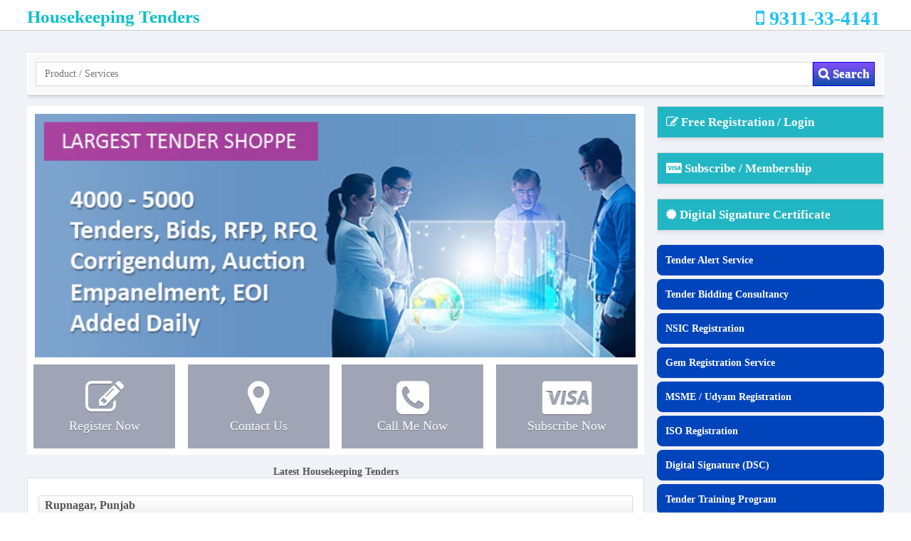

--- FILE ---
content_type: text/html
request_url: https://www.housekeepingtender.co.in/
body_size: 40117
content:

<!DOCTYPE html>
<html lang="en">
<head>
<meta charset="UTF-8">
<meta name="viewport" content="width=device-width, initial-scale=1, shrink-to-fit=no">
<title>housekeeping tenders,housekeeping tender,latest housekeeping tenders</title>
<meta name="description" content="Government Tenders, Tender Leads, Tender Notifications,Industry Tenders,Public Tenders,Indian government tenders">
<meta name="keywords" content="govt housekeeping tender,latest housekeeping tender,housekeeping e-tender">
<meta name="rating" content="General">
<link rel="shortcut icon" href="images/favicon.png" type="image/x-icon">
<link href="css/style.css" rel="stylesheet" type="text/css">
<link href="font-awesome/css/font-awesome.css" rel="stylesheet" type="text/css">
<link href="css/popup.css" rel="stylesheet" type="text/css">
<link href="css/screen.css" rel="stylesheet" type="text/css">
<link rel="stylesheet" type="text/css" href="css/jquery.bxslider.css">

<script type="application/ld+json"> {"@context":"https://schema.org", "@graph":[{"@type":"WebSite", "@id":"https://www.housekeepingtender.co.in/#website", "url":"https://www.housekeepingtender.co.in", "name":"housekeeping s", "description":"Housekeeping S Tenders Infomation, Latest Housekeeping S Government tender information from railway, highways, road, construction, infrastructure, agriculture, power, security, manpower, food, sanitation and others", "inLanguage":"en-in" },{ "@type":"WebPage", "@id":"https://www.housekeepingtender.co.in#webpage", "url":"https://www.housekeepingtender.co.in", "name":"Latest Housekeeping S Tenders 2026", "isPartOf":{ "@id":"https://www.housekeepingtender.co.in/#website" }, "datePublished":"2026-01-15", "dateModified":"2026-01-15", "description":"Browse Latest Housekeeping S Government Tender, e-procurement, recent Housekeeping S e-tender document and notices etc", "inLanguage":"en-in", "potentialAction":[{"@type":"ReadAction", "target":[ "https://www.housekeepingtender.co.in" ]}]}]}</script>
<script type="application/ld+json"> {"@context": "https://schema.org/", "@type":"WebPage","name":"Latest Housekeeping S Tenders 2026","url":"https://www.housekeepingtender.co.in","dateModified":"2026-01-15"}</script>
<script async src="https://www.googletagmanager.com/gtag/js?id=G-QS2GXD8NDN"></script>
<script>
window.dataLayer = window.dataLayer || [];
function gtag(){dataLayer.push(arguments);}
gtag('js', new Date());
gtag('config', 'G-QS2GXD8NDN');
</script>
</head>
<body>
<div class="wrapper">
 <div class="header">
    <div class="container"> 
      <div class="header-part">
        <div class="logo-part"> <a href="https://www.housekeepingtender.co.in" title="housekeeping seprocurement tenders 2026"> <span class="logostyle" id="portlogo"> housekeeping tenders </span> </a> </div>
        <div class="right-part"> 
                <div id="defaultmenu" class="navbar-collapse collapse" >
                    <span class="topcall"><i title="" class="fa fa-mobile"></i> 9311-33-4141</span>
                    <div style="clear:both;"></div>
                </div>
        </div>        
      </div>
    </div>
</div>
  <div class="whitewrapper clearfix">
    <div class="container">
      <div class="main-part">
        <div class="secondcol clearfix right-mar">
          <div class="contant-right-main right-mar1">
            <div class="search-area search_home">              
              <form class="form-inline" method="get" name="fsrch" id ="fsrch" action="https://www.housekeepingtender.co.in/advresult/" onsubmit="return chksrchbox()" >
                <div class="form-group inpt">
                	<input type="text" id="st" name="st" value="" class="form-control">
                </div>                
                <button type="submit" class="btn btn-warning main_search"><strong><i class="fa fa-search"></i> Search</strong></button>               
              </form>             
            </div>
          </div>
        </div>
        <span id="couponcode"></span>
      </div>      
      <!--panel left start-->
      <div class="main-bg"> 
     		<div  class="contant-max-ind max_inline">
  <div class="banner-right">
  <span id="bannerimages" style="cursor:pointer"></span>
  </div>
  <div class="banner-left">
    <ul>
      <li onclick="return rurl('registration.html','y')"><i class="fa fa-pencil-square-o fa-3x"></i> <br> Register Now</li>
<li id="bncus"><i class="fa fa-map-marker fa-3x"></i> <br>Contact Us</li>
      <li id="bnclme"><i class="fa fa-phone-square fa-3x"></i> <br>Call Me Now</li>
      <li id="msubone"><i class="fa fa-cc-visa fa-3x"></i> <br>Subscribe Now</li>
    </ul>
  </div>
</div>
           <div style="text-align:center"><strong>Latest housekeeping Tenders</strong></div>
			<div class="contant-max-ind shorting-result">
         
<div class="results_onresultpage">
<script type="application/ld+json">{"@context":"https://schema.org","@type":"Event","url":"https://www.housekeepingtender.co.in/details/260113411090/","image":"https://www.housekeepingtender.co.in/details/260113411090/","name":"Department Of Medical Education And Research","description":"purchase of house keeping and infection control items","identifier":"2026_DMER_157655_1","startDate":"13 Jan 2026","location":{"@type":"Place","address":{"@type":"PostalAddress","addressCountry":"India","addressLocality":"rupnagar","addressRegion":"punjab","postalCode":"","email":null},"name":"Department Of Medical Education And Research"},"offers":{"@type":"Offer","priceCurrency":"INR","price":"0","validFrom":"13 Jan 2026","availability":"https://schema.org/LimitedAvailability","url":"https://www.housekeepingtender.co.in/details/260113411090/","name":"Department Of Medical Education And Research","validThrough":"02 feb 2026"},"organizer":{"@type":"Organization","name":"Department Of Medical Education And Research","url":"https://www.housekeepingtender.co.in/details/260113411090/"},"performer":{"@type":"Organization","name":"Department Of Medical Education And Research"},"endDate":"02 feb 2026","eventStatus":"https://schema.org/EventScheduled","eventAttendanceMode":"MixedEventAttendanceMode"}</script>
            <div class="onresultpage-heading"> rupnagar,&nbsp;punjab</div>
			<div class="onresultpage-detail search-sec">
           <div class="img-prj"> &nbsp; </div>
            <div class="results-matter-af-log">
              <ul>
                <li class="results-link-af-log"> <a href="https://www.housekeepingtender.co.in/details/260113411090/">purchase of house-keeping and infection control items</a> </li>
                 <li>Authority : Department Of Medical Education And Research</li>
                <li class=""><span>Deadline : 02 Feb 2026</span></li>
                <li>Value : Refer Document </li>
              </ul>
				
				
                    <div class="attsymb"> <a class="button-tend2" href="javascript:;" onclick="return logreg('l','260113411090')" title="Click Here To Download Tender Document"> Download </a> </div>
                 
                </div>
             <div class="clr"></div>
            <div class="clr"></div>
          </div>
	</div>
<div class="results_onresultpage">
<script type="application/ld+json">{"@context":"https://schema.org","@type":"Event","url":"https://www.housekeepingtender.co.in/details/2601134131970/","image":"https://www.housekeepingtender.co.in/details/2601134131970/","name":"Hindustan Shipyard Limited","description":"hiring of manpower cum service contract on house keeping and conservancy maintenance at hsl yard and removal of garbages from hsl yard residential colony and town bungalows","identifier":"2026_HSL_98744_1","startDate":"13 Jan 2026","location":{"@type":"Place","address":{"@type":"PostalAddress","addressCountry":"India","addressLocality":"pedagantyada","addressRegion":"andhra pradesh","postalCode":"","email":null},"name":"Hindustan Shipyard Limited"},"offers":{"@type":"Offer","priceCurrency":"INR","price":"0","validFrom":"13 Jan 2026","availability":"https://schema.org/LimitedAvailability","url":"https://www.housekeepingtender.co.in/details/2601134131970/","name":"Hindustan Shipyard Limited","validThrough":"16 jan 2026"},"organizer":{"@type":"Organization","name":"Hindustan Shipyard Limited","url":"https://www.housekeepingtender.co.in/details/2601134131970/"},"performer":{"@type":"Organization","name":"Hindustan Shipyard Limited"},"endDate":"16 jan 2026","eventStatus":"https://schema.org/EventScheduled","eventAttendanceMode":"MixedEventAttendanceMode"}</script>
            <div class="onresultpage-heading"> pedagantyada,&nbsp;andhra pradesh</div>
			<div class="onresultpage-detail search-sec">
           <div class="img-prj"> &nbsp; </div>
            <div class="results-matter-af-log">
              <ul>
                <li class="results-link-af-log"> <a href="https://www.housekeepingtender.co.in/details/2601134131970/">hiring of manpower cum service contract on house keeping and conservancy maintenance at hsl yard and removal of garbages from hsl yard, residential colony and town bungalows</a> </li>
                 <li>Authority : Hindustan Shipyard Limited</li>
                <li class=""><span>Deadline : 16 Jan 2026</span></li>
                <li>Value : Refer Document </li>
              </ul>
				
				
                    <div class="attsymb"> <a class="button-tend2" href="javascript:;" onclick="return logreg('l','2601134131970')" title="Click Here To Download Tender Document"> Download </a> </div>
                 
                </div>
             <div class="clr"></div>
            <div class="clr"></div>
          </div>
	</div>
<div class="results_onresultpage">
<script type="application/ld+json">{"@context":"https://schema.org","@type":"Event","url":"https://www.housekeepingtender.co.in/details/2601134194640/","image":"https://www.housekeepingtender.co.in/details/2601134194640/","name":"UTTAR PRADESH JAL NIGAM","description":"daily up keeping work of field hostel of 3x 10 2 mw capacity matatila power house lalitpur as per scope of work","identifier":"2026_UPJVN_1105667_1","startDate":"13 Jan 2026","location":{"@type":"Place","address":{"@type":"PostalAddress","addressCountry":"India","addressLocality":"lalitpur","addressRegion":"uttar pradesh","postalCode":"","email":null},"name":"UTTAR PRADESH JAL NIGAM"},"offers":{"@type":"Offer","priceCurrency":"INR","price":"0","validFrom":"13 Jan 2026","availability":"https://schema.org/LimitedAvailability","url":"https://www.housekeepingtender.co.in/details/2601134194640/","name":"UTTAR PRADESH JAL NIGAM","validThrough":"12 feb 2026"},"organizer":{"@type":"Organization","name":"UTTAR PRADESH JAL NIGAM","url":"https://www.housekeepingtender.co.in/details/2601134194640/"},"performer":{"@type":"Organization","name":"UTTAR PRADESH JAL NIGAM"},"endDate":"12 feb 2026","eventStatus":"https://schema.org/EventScheduled","eventAttendanceMode":"MixedEventAttendanceMode"}</script>
            <div class="onresultpage-heading"> lalitpur,&nbsp;uttar pradesh</div>
			<div class="onresultpage-detail search-sec">
           <div class="img-prj"> &nbsp; </div>
            <div class="results-matter-af-log">
              <ul>
                <li class="results-link-af-log"> <a href="https://www.housekeepingtender.co.in/details/2601134194640/">daily up keeping work of field hostel of 3x 10.2 mw capacity matatila power house lalitpur as per scope of work</a> </li>
                 <li>Authority : Uttar Pradesh Jal Nigam</li>
                <li class=""><span>Deadline : 12 Feb 2026</span></li>
                <li>Value : Refer Document </li>
              </ul>
				
				
                    <div class="attsymb"> <a class="button-tend2" href="javascript:;" onclick="return logreg('l','2601134194640')" title="Click Here To Download Tender Document"> Download </a> </div>
                 
                </div>
             <div class="clr"></div>
            <div class="clr"></div>
          </div>
	</div>
<div class="results_onresultpage">
<script type="application/ld+json">{"@context":"https://schema.org","@type":"Event","url":"https://www.housekeepingtender.co.in/details/2601124112710/","image":"https://www.housekeepingtender.co.in/details/2601124112710/","name":"endowments department","description":"providing house keeping and sanitation to bheemeshwara sadan and parvathipuram choultries of sri raja rajeswara swamy devasthanam vemulawada rajanna siricilla district","identifier":"HS/1285/2025","startDate":"12 Jan 2026","location":{"@type":"Place","address":{"@type":"PostalAddress","addressCountry":"India","addressLocality":"kothagudem","addressRegion":"telangana","postalCode":"","email":null},"name":"endowments department"},"offers":{"@type":"Offer","priceCurrency":"INR","price":"0","validFrom":"12 Jan 2026","availability":"https://schema.org/LimitedAvailability","url":"https://www.housekeepingtender.co.in/details/2601124112710/","name":"endowments department","validThrough":"21 jan 2026"},"organizer":{"@type":"Organization","name":"endowments department","url":"https://www.housekeepingtender.co.in/details/2601124112710/"},"performer":{"@type":"Organization","name":"endowments department"},"endDate":"21 jan 2026","eventStatus":"https://schema.org/EventScheduled","eventAttendanceMode":"MixedEventAttendanceMode"}</script>
            <div class="onresultpage-heading"> kothagudem,&nbsp;telangana</div>
			<div class="onresultpage-detail search-sec">
           <div class="img-prj"> &nbsp; </div>
            <div class="results-matter-af-log">
              <ul>
                <li class="results-link-af-log"> <a href="https://www.housekeepingtender.co.in/details/2601124112710/">providing house keeping and sanitation to bheemeshwara sadan and parvathipuram choultries of sri raja rajeswara swamy devasthanam, vemulawada, rajanna siricilla district</a> </li>
                 <li>Authority : Endowments Department</li>
                <li class=""><span>Deadline : 21 Jan 2026</span></li>
                <li>Value : Refer Document </li>
              </ul>
				
				
                    <div class="attsymb"> <a class="button-tend2" href="javascript:;" onclick="return logreg('l','2601124112710')" title="Click Here To Download Tender Document"> Download </a> </div>
                 
                </div>
             <div class="clr"></div>
            <div class="clr"></div>
          </div>
	</div>
<div class="results_onresultpage">
<script type="application/ld+json">{"@context":"https://schema.org","@type":"Event","url":"https://www.housekeepingtender.co.in/details/2601122260/","image":"https://www.housekeepingtender.co.in/details/2601122260/","name":"steel authority of india limited-bhilai steel plant","description":"house keeping clning job ta building and public building limited tender","identifier":"NW/PHD/PR-1130029978 /RFx-8000051434/LTR Dated:-10.01.2026","startDate":"12 Jan 2026","location":{"@type":"Place","address":{"@type":"PostalAddress","addressCountry":"India","addressLocality":"bhilai","addressRegion":"chhattisgarh","postalCode":"","email":null},"name":"steel authority of india limited-bhilai steel plant"},"offers":{"@type":"Offer","priceCurrency":"INR","price":"0","validFrom":"12 Jan 2026","availability":"https://schema.org/LimitedAvailability","url":"https://www.housekeepingtender.co.in/details/2601122260/","name":"steel authority of india limited-bhilai steel plant","validThrough":"20 jan 2026"},"organizer":{"@type":"Organization","name":"steel authority of india limited-bhilai steel plant","url":"https://www.housekeepingtender.co.in/details/2601122260/"},"performer":{"@type":"Organization","name":"steel authority of india limited-bhilai steel plant"},"endDate":"20 jan 2026","eventStatus":"https://schema.org/EventScheduled","eventAttendanceMode":"MixedEventAttendanceMode"}</script>
            <div class="onresultpage-heading"> bhilai,&nbsp;chhattisgarh</div>
			<div class="onresultpage-detail search-sec">
           <div class="img-prj"> &nbsp; </div>
            <div class="results-matter-af-log">
              <ul>
                <li class="results-link-af-log"> <a href="https://www.housekeepingtender.co.in/details/2601122260/">house keeping clning job ta building and public building (limited tender).</a> </li>
                 <li>Authority : Steel Authority Of India Limited-bhilai Steel Plant</li>
                <li class=""><span>Deadline : 20 Jan 2026</span></li>
                <li>Value : Refer Document </li>
              </ul>
				
				
                    <div class="attsymb"> <a class="button-tend2" href="javascript:;" onclick="return logreg('l','2601122260')" title="Click Here To Download Tender Document"> Download </a> </div>
                 
                </div>
             <div class="clr"></div>
            <div class="clr"></div>
          </div>
	</div>
<div class="results_onresultpage">
<script type="application/ld+json">{"@context":"https://schema.org","@type":"Event","url":"https://www.housekeepingtender.co.in/details/2601104102760/","image":"https://www.housekeepingtender.co.in/details/2601104102760/","name":"directorate of medical education and research","description":"supply of fumigation chemical solution to house keeping dept gmch ekm","identifier":"2026_DME_826836_1","startDate":"10 Jan 2026","location":{"@type":"Place","address":{"@type":"PostalAddress","addressCountry":"India","addressLocality":"kanayannur","addressRegion":"kerala","postalCode":"","email":null},"name":"directorate of medical education and research"},"offers":{"@type":"Offer","priceCurrency":"INR","price":"350000","validFrom":"10 Jan 2026","availability":"https://schema.org/LimitedAvailability","url":"https://www.housekeepingtender.co.in/details/2601104102760/","name":"directorate of medical education and research","validThrough":"23 jan 2026"},"organizer":{"@type":"Organization","name":"directorate of medical education and research","url":"https://www.housekeepingtender.co.in/details/2601104102760/"},"performer":{"@type":"Organization","name":"directorate of medical education and research"},"endDate":"23 jan 2026","eventStatus":"https://schema.org/EventScheduled","eventAttendanceMode":"MixedEventAttendanceMode"}</script>
            <div class="onresultpage-heading"> kanayannur,&nbsp;kerala</div>
			<div class="onresultpage-detail search-sec">
           <div class="img-prj"> &nbsp; </div>
            <div class="results-matter-af-log">
              <ul>
                <li class="results-link-af-log"> <a href="https://www.housekeepingtender.co.in/details/2601104102760/">supply of fumigation chemical solution to house keeping dept, gmch, ekm</a> </li>
                 <li>Authority : Directorate Of Medical Education And Research</li>
                <li class=""><span>Deadline : 23 Jan 2026</span></li>
                <li>Value : <i class="fa fa-inr"></i> 3.50 Lac </li>
              </ul>
				
				
                    <div class="attsymb"> <a class="button-tend2" href="javascript:;" onclick="return logreg('l','2601104102760')" title="Click Here To Download Tender Document"> Download </a> </div>
                 
                </div>
             <div class="clr"></div>
            <div class="clr"></div>
          </div>
	</div>
<div class="results_onresultpage">
<script type="application/ld+json">{"@context":"https://schema.org","@type":"Event","url":"https://www.housekeepingtender.co.in/details/2601104173020/","image":"https://www.housekeepingtender.co.in/details/2601104173020/","name":"Bharat Coking Coal Limited","description":"washing cabin cleaning safety maintenance of steps house keeping ladder railing lose bolt tight of water tanker motor grader dozer and other miscellaneous jobs of amp colliery barora area","identifier":"2026_BCCL_350973_1","startDate":"10 Jan 2026","location":{"@type":"Place","address":{"@type":"PostalAddress","addressCountry":"India","addressLocality":"gomoh","addressRegion":"jharkhand","postalCode":"","email":null},"name":"Bharat Coking Coal Limited"},"offers":{"@type":"Offer","priceCurrency":"INR","price":"97149","validFrom":"10 Jan 2026","availability":"https://schema.org/LimitedAvailability","url":"https://www.housekeepingtender.co.in/details/2601104173020/","name":"Bharat Coking Coal Limited","validThrough":"19 jan 2026"},"organizer":{"@type":"Organization","name":"Bharat Coking Coal Limited","url":"https://www.housekeepingtender.co.in/details/2601104173020/"},"performer":{"@type":"Organization","name":"Bharat Coking Coal Limited"},"endDate":"19 jan 2026","eventStatus":"https://schema.org/EventScheduled","eventAttendanceMode":"MixedEventAttendanceMode"}</script>
            <div class="onresultpage-heading"> gomoh,&nbsp;jharkhand</div>
			<div class="onresultpage-detail search-sec">
           <div class="img-prj"> &nbsp; </div>
            <div class="results-matter-af-log">
              <ul>
                <li class="results-link-af-log"> <a href="https://www.housekeepingtender.co.in/details/2601104173020/">washing, cabin, cleaning, safety maintenance of steps, house keeping, ladder railing lose bolt tight of water tanker, motor grader, dozer and other miscellaneous jobs of amp colliery barora area.</a> </li>
                 <li>Authority : Bharat Coking Coal Limited</li>
                <li class=""><span>Deadline : 19 Jan 2026</span></li>
                <li>Value : <i class="fa fa-inr"></i> 97 Thousand </li>
              </ul>
				
				
                    <div class="attsymb"> <a class="button-tend2" href="javascript:;" onclick="return logreg('l','2601104173020')" title="Click Here To Download Tender Document"> Download </a> </div>
                 
                </div>
             <div class="clr"></div>
            <div class="clr"></div>
          </div>
	</div>
<div class="results_onresultpage">
<script type="application/ld+json">{"@context":"https://schema.org","@type":"Event","url":"https://www.housekeepingtender.co.in/details/2601104157630/","image":"https://www.housekeepingtender.co.in/details/2601104157630/","name":"Bharat Coking Coal Limited","description":"washing cabin cleaning safety maintenance of steps house keeping ladder railing lose bolt tight of water tanker motor grader dozer and other miscellaneous jobs of amp colliery barora area","identifier":"2026_BCCL_350973_1","startDate":"10 Jan 2026","location":{"@type":"Place","address":{"@type":"PostalAddress","addressCountry":"India","addressLocality":"gomoh","addressRegion":"jharkhand","postalCode":"","email":null},"name":"Bharat Coking Coal Limited"},"offers":{"@type":"Offer","priceCurrency":"INR","price":"97149","validFrom":"10 Jan 2026","availability":"https://schema.org/LimitedAvailability","url":"https://www.housekeepingtender.co.in/details/2601104157630/","name":"Bharat Coking Coal Limited","validThrough":"19 jan 2026"},"organizer":{"@type":"Organization","name":"Bharat Coking Coal Limited","url":"https://www.housekeepingtender.co.in/details/2601104157630/"},"performer":{"@type":"Organization","name":"Bharat Coking Coal Limited"},"endDate":"19 jan 2026","eventStatus":"https://schema.org/EventScheduled","eventAttendanceMode":"MixedEventAttendanceMode"}</script>
            <div class="onresultpage-heading"> gomoh,&nbsp;jharkhand</div>
			<div class="onresultpage-detail search-sec">
           <div class="img-prj"> &nbsp; </div>
            <div class="results-matter-af-log">
              <ul>
                <li class="results-link-af-log"> <a href="https://www.housekeepingtender.co.in/details/2601104157630/">washing, cabin, cleaning, safety maintenance of steps, house keeping, ladder railing lose bolt tight of water tanker, motor grader, dozer and other miscellaneous jobs of amp colliery barora area.</a> </li>
                 <li>Authority : Bharat Coking Coal Limited</li>
                <li class=""><span>Deadline : 19 Jan 2026</span></li>
                <li>Value : <i class="fa fa-inr"></i> 97 Thousand </li>
              </ul>
				
				
                    <div class="attsymb"> <a class="button-tend2" href="javascript:;" onclick="return logreg('l','2601104157630')" title="Click Here To Download Tender Document"> Download </a> </div>
                 
                </div>
             <div class="clr"></div>
            <div class="clr"></div>
          </div>
	</div>
<div class="results_onresultpage">
<script type="application/ld+json">{"@context":"https://schema.org","@type":"Event","url":"https://www.housekeepingtender.co.in/details/2601104157650/","image":"https://www.housekeepingtender.co.in/details/2601104157650/","name":"Bharat Coking Coal Limited","description":"washing cabin cleaning safety maintenance of steps house keeping ladder railing of dumpers and crane tyre handler and others miscellaneous jobs of amp colliery barora area","identifier":"2026_BCCL_350972_1","startDate":"10 Jan 2026","location":{"@type":"Place","address":{"@type":"PostalAddress","addressCountry":"India","addressLocality":"gomoh","addressRegion":"jharkhand","postalCode":"","email":null},"name":"Bharat Coking Coal Limited"},"offers":{"@type":"Offer","priceCurrency":"INR","price":"84859","validFrom":"10 Jan 2026","availability":"https://schema.org/LimitedAvailability","url":"https://www.housekeepingtender.co.in/details/2601104157650/","name":"Bharat Coking Coal Limited","validThrough":"19 jan 2026"},"organizer":{"@type":"Organization","name":"Bharat Coking Coal Limited","url":"https://www.housekeepingtender.co.in/details/2601104157650/"},"performer":{"@type":"Organization","name":"Bharat Coking Coal Limited"},"endDate":"19 jan 2026","eventStatus":"https://schema.org/EventScheduled","eventAttendanceMode":"MixedEventAttendanceMode"}</script>
            <div class="onresultpage-heading"> gomoh,&nbsp;jharkhand</div>
			<div class="onresultpage-detail search-sec">
           <div class="img-prj"> &nbsp; </div>
            <div class="results-matter-af-log">
              <ul>
                <li class="results-link-af-log"> <a href="https://www.housekeepingtender.co.in/details/2601104157650/">washing, cabin, cleaning, safety maintenance of steps, house keeping, ladder railing of dumpers and crane tyre handler and others miscellaneous jobs of amp colliery barora area.</a> </li>
                 <li>Authority : Bharat Coking Coal Limited</li>
                <li class=""><span>Deadline : 19 Jan 2026</span></li>
                <li>Value : <i class="fa fa-inr"></i> 84 Thousand </li>
              </ul>
				
				
                    <div class="attsymb"> <a class="button-tend2" href="javascript:;" onclick="return logreg('l','2601104157650')" title="Click Here To Download Tender Document"> Download </a> </div>
                 
                </div>
             <div class="clr"></div>
            <div class="clr"></div>
          </div>
	</div>
<div class="results_onresultpage">
<script type="application/ld+json">{"@context":"https://schema.org","@type":"Event","url":"https://www.housekeepingtender.co.in/details/2601104172930/","image":"https://www.housekeepingtender.co.in/details/2601104172930/","name":"Bharat Coking Coal Limited","description":"washing cabin cleaning safety maintenance of steps house keeping ladder railing of dumpers and crane tyre handler and others miscellaneous jobs of amp colliery barora area","identifier":"2026_BCCL_350972_1","startDate":"10 Jan 2026","location":{"@type":"Place","address":{"@type":"PostalAddress","addressCountry":"India","addressLocality":"gomoh","addressRegion":"jharkhand","postalCode":"","email":null},"name":"Bharat Coking Coal Limited"},"offers":{"@type":"Offer","priceCurrency":"INR","price":"84859","validFrom":"10 Jan 2026","availability":"https://schema.org/LimitedAvailability","url":"https://www.housekeepingtender.co.in/details/2601104172930/","name":"Bharat Coking Coal Limited","validThrough":"19 jan 2026"},"organizer":{"@type":"Organization","name":"Bharat Coking Coal Limited","url":"https://www.housekeepingtender.co.in/details/2601104172930/"},"performer":{"@type":"Organization","name":"Bharat Coking Coal Limited"},"endDate":"19 jan 2026","eventStatus":"https://schema.org/EventScheduled","eventAttendanceMode":"MixedEventAttendanceMode"}</script>
            <div class="onresultpage-heading"> gomoh,&nbsp;jharkhand</div>
			<div class="onresultpage-detail search-sec">
           <div class="img-prj"> &nbsp; </div>
            <div class="results-matter-af-log">
              <ul>
                <li class="results-link-af-log"> <a href="https://www.housekeepingtender.co.in/details/2601104172930/">washing, cabin, cleaning, safety maintenance of steps, house keeping, ladder railing of dumpers and crane tyre handler and others miscellaneous jobs of amp colliery barora area.</a> </li>
                 <li>Authority : Bharat Coking Coal Limited</li>
                <li class=""><span>Deadline : 19 Jan 2026</span></li>
                <li>Value : <i class="fa fa-inr"></i> 84 Thousand </li>
              </ul>
				
				
                    <div class="attsymb"> <a class="button-tend2" href="javascript:;" onclick="return logreg('l','2601104172930')" title="Click Here To Download Tender Document"> Download </a> </div>
                 
                </div>
             <div class="clr"></div>
            <div class="clr"></div>
          </div>
	</div><div class="paging-contaner"><ul><li class="select-pa">1</li><li><a href="?st=&pg=2&ts=&tv=&tcf=">2</a></li><li><a href="?st=&pg=3&ts=&tv=&tcf=">3</a></li><li><a href="?st=&pg=4&ts=&tv=&tcf=">4</a></li><li><a href="?st=&pg=5&ts=&tv=&tcf=">5</a></li><li><a href="?st=&pg=2&ts=&tv=&tcf="> Next </a></li></ul></div>
   </div>
   housekeeping tenders from : <a href="https://www.housekeepingtender.co.in/searchresult/?st=loc&amp;sf=rupnagar&amp;sd=housekeeping-tenders+in+rupnagar">rupnagar</a>  || <a href="https://www.housekeepingtender.co.in/searchresult/?st=loc&amp;sf=pedagantyada&amp;sd=housekeeping-tenders+in+pedagantyada">pedagantyada</a>  || <a href="https://www.housekeepingtender.co.in/searchresult/?st=loc&amp;sf=lalitpur&amp;sd=housekeeping-tenders+in+lalitpur">lalitpur</a>  || <a href="https://www.housekeepingtender.co.in/searchresult/?st=loc&amp;sf=kothagudem&amp;sd=housekeeping-tenders+in+kothagudem">kothagudem</a>  || <a href="https://www.housekeepingtender.co.in/searchresult/?st=loc&amp;sf=bhilai&amp;sd=housekeeping-tenders+in+bhilai">bhilai</a>  || <a href="https://www.housekeepingtender.co.in/searchresult/?st=loc&amp;sf=kanayannur&amp;sd=housekeeping-tenders+in+kanayannur">kanayannur</a>  || <a href="https://www.housekeepingtender.co.in/searchresult/?st=loc&amp;sf=gomoh&amp;sd=housekeeping-tenders+in+gomoh">gomoh</a> 

   <div class="clearfix"></div>
</div>
      <!-- right panel-->
      
      <div id="sidebar" class="right-area area_inline">
        	
<div class="widgets-new">
    <div class="short-link-right"> <a href="https://www.housekeepingtender.co.in/registration.html"> <i class="fa fa-pencil-square-o fa-1x"></i> Free Registration / Login </a>
        <div class="clr"></div>
    </div>
</div>


    
    
    <div class="widgets-new">
        <div class="short-link-right" id="msubs"> <i class="fa fa-cc-visa fa-1x"></i> Subscribe / Membership 
            <div class="clr"></div>
        </div>
    </div>

     <div class="widgets-new">
        <div class="short-link-right" id="frdsc"> <i class="fa fa-certificate"></i> Digital Signature Certificate 
            <div class="clr"></div>
        </div>
    </div>

	

	<div class="ourserv">
        <a target="_blank" href="https://www.housekeepingtender.co.in/registration.html" title="firsttender Tender Alerts Services"> Tender Alert Service </a>
    </div>




	<div class="ourserv">
        <a href="javascript:void(0)" onclick="rserviceurl('tender-bidding-consultancy.html')" title="Tender Bidding Services"> Tender Bidding Consultancy</a>
    </div>

	<div class="ourserv">
        <a href="javascript:void(0)" onclick="rserviceurl('vendor-registration.html')" title="Vendor Registration"> NSIC Registration </a>
    </div>

	<div class="ourserv">
        <a target="_blank" href="https://www.gemregistrationservices.com/gem-registration.html" title="Gem Registration Service"> Gem Registration Service </a>
    </div>

	<div class="ourserv">
        <a target="_blank" href="https://www.gemregistrationservices.com/msme-registration.html" title="MSME / Udyam Registration"> MSME / Udyam Registration </a>
    </div>




	<div class="ourserv">
        <a href="javascript:void(0)" onclick="rserviceurl('request-call-back.html?cbfor=iso')" title="ISO 9001:2015 Registration"> ISO Registration </a>
    </div>




	<div class="ourserv">
        <a href="javascript:void(0)" onclick="rserviceurl('digital-signature-certificate.html')" title="Digital Signature (DSC)"> Digital Signature (DSC) </a>
    </div>



	<div class="ourserv">
        <a href="javascript:void(0)" onclick="rserviceurl('tender-training-eprocurement.html')" title="Tender Training Program"> Tender Training Program </a>
    </div>




	<div class="ourserv">
        <a href="javascript:void(0)" onclick="rserviceurl('gem-tender-training.html')" title="Gem Training Program"> Gem Training Program</a>
    </div>



	<div class="ourserv">
        <a href="javascript:void(0)" onclick="rserviceurl('vendor-registration.html')" title="Vendor Registration"> Vendor Registration </a>
    </div>



<p>&nbsp;</p>
<script>
function rserviceurl(inUrl){var prfxurl;toxurl = 'https://www.firsttender.com/' + inUrl; window.open(toxurl,'_blank');}
</script>
	<a target="_blank" href="https://www.housekeepingtender.co.in/callback.html?qfr=gem"><img src="https://www.housekeepingtender.co.in/images/gem-banner.jpg" alt=""></a>
    
<div class="widget" >
	<div class="title title_inline"> <h3> Tenders by Value </h3> </div>
    <div id="dvTenValues">
        <ul class="nav nav-tabs nav-stacked">
            <li><a href="https://www.housekeepingtender.co.in/searchresult/?st=v&amp;sf=1&amp;sd=tender-value-not-specified"> Not Specified</a></li>
            <li> <a href="https://www.housekeepingtender.co.in/searchresult/?st=v&amp;sf=2&amp;sd=tender-value-between-one-to-ten-lakh"> <i class="fa fa-inr"></i> 1 - 10 Lakh</a></li>
            <li> <a href="https://www.housekeepingtender.co.in/searchresult/?st=v&amp;sf=3&amp;sd=tender-value-between-ten-lakh-to-one-crore"> <i class="fa fa-inr"></i>  10 Lakh to 1 Crore</a></li>
            <li> <a href="https://www.housekeepingtender.co.in/searchresult/?st=v&amp;sf=4&amp;sd=tender-value-between-one-crore-to-ten-crore"> <i class="fa fa-inr"></i>  1 to 10 Crore</a></li>
            <li> <a href="https://www.housekeepingtender.co.in/searchresult/?st=v&amp;sf=5&amp;sd=tender-value-between-ten-crore-to-hundred-crore"> <i class="fa fa-inr"></i>  10 to 100 Crore</a></li>
            <li> <a href="https://www.housekeepingtender.co.in/searchresult/?st=v&amp;sf=6&amp;sd=tender-value-above-hundred-crore"> Above <i class="fa fa-inr"></i>  100 Crore</a></li>                
        </ul>
    </div>
</div>

<div class="widget" >
	<div class="title title_inline"> <h3> Classified Tenders </h3> </div>
    <div id="dvTenClassified">
        <ul class="nav nav-tabs nav-stacked">
            <li><a href="https://www.housekeepingtender.co.in/searchresult/?st=c&amp;sf=7&amp;sd=buy"> <i class="fa fa-cart-plus  fa-1x"></i> Buy </a> </li>
            <li><a href="https://www.housekeepingtender.co.in/searchresult/?st=c&amp;sf=3&amp;sd=auction-sale"> <i class="fa fa-gavel  fa-1x"></i> Sale / Auction </a> </li>
            <li> <a href="https://www.housekeepingtender.co.in/searchresult/?st=c&amp;sf=10&amp;sd=empanelment"> <i class="fa fa-unlock-alt  fa-1x"></i> Empanelment </a> </li>
            <li> <a href="https://www.housekeepingtender.co.in/searchresult/?st=c&amp;sf=8&amp;sd=work-contract"> <i class="fa fa-arrows-alt  fa-1x"></i> Work Contract</a> </li>
            <li> <a href="https://www.housekeepingtender.co.in/searchresult/?st=c&amp;sf=11&amp;sd=appointment"> <i class="fa fa-user-plus  fa-1x"></i> Appointment </a>  </li>
            <li> <a href="https://www.housekeepingtender.co.in/searchresult/?st=c&amp;sf=12&amp;sd=pre-qualification"> <i class="fa fa-file-text  fa-1x"></i> Pre Qualification  </a> </li>
            <li> <a href="https://www.housekeepingtender.co.in/searchresult/?st=c&amp;sf=9&amp;sd=expression-of-interest"> <i class="fa fa-file-text-o  fa-1x"></i> Expression of Interest </a></li>
            <li> <a href="https://www.housekeepingtender.co.in/searchresult/?st=c&amp;sf=13&amp;sd=service-contract"> <i class="fa fa-smile-o  fa-1x"></i> Service Contract </a> </li>
            
            
                        
        </ul>
    </div>
</div>


		</div>
      <!-- right panel-->
    </div>
    <div style="clear:both;"></div>    
  </div>
</div>


<div class="footer1 jt-shadow ">
<div class="container">
      

 
<div class="footer-first">
<div class="widget clearfix widget_inline">
	<div class="title title_inline"> Quick Links </div>
		<ul class="ft-menu">
			<li><p><span class="cevn" id="cus"> Contact Us</span></p></li>
            <li><p><a href="https://www.housekeepingtender.co.in/callback.html"><span class="cevn" id="rclb_"> Call Back </span></a></p></li>
            <li><p><a href="https://www.housekeepingtender.co.in/feedback.html"><span class="cevn" id="fdbcak_"> Feedback </span></a></p></li>
        </ul>
</div>
</div>  



<div class="footer-first">
<div class="widget clearfix widget_inline">
	<div class="title title_inline"> Soical Network	</div>
		<ul class="ft-menu">
            <li><p><a href="https://www.facebook.com/housekeepingtender" target="_blank"> FaceBook</a></p> </li>
            <li><p><a href="https://twitter.com/FirstTenders" target="_blank"> Twitter </a> </p></li>
            <li><p><a href="http://www.youtube.com/user/firsttender" target="_blank"> You Tube</a></p></li>
        </ul>
</div>
</div>
  </div>
</div>

<span id="imgTopp" class="top-ccroll" onclick="return GoTop();"><i class="fa fa-arrow-circle-up fa-3x"></i></span>
<input type="hidden" id="bk" value="https://www.housekeepingtender.co.in/">
<input type="hidden" id="scode" value="TP Tenders">
<input type="hidden" id="sabtext" value="">
<input type="hidden" id="logmsg" value="">
<input type="hidden" id="ootp" value="">
<!-- BEGIN JIVOSITE CODE {literal} -->
<script>
(function(){ var widget_id = '52662';
var s = document.createElement('script'); s.type = 'text/javascript'; s.async = true; s.src = '//code.jivosite.com/script/widget/'+widget_id; var ss = document.getElementsByTagName('script')[0]; ss.parentNode.insertBefore(s, ss);})();
</script>
<div id="cmnpopupid" class="popup pcentered">
  <div class="popup-area">
    <div class="popup-botton"> <img width="28" height="28" onclick="return closepopup('','cmnpopupid')" src="https://www.housekeepingtender.co.in/images/closebox.png" alt="close"></div>
    <div class="popup-hd" id="cmnmsgtitle"> Common Message </div>
    	<div class="pop-inner-area" id="cmncontentspace">
        	
        </div>
  </div>
</div>


<span id="poppgs"></span>  
<!-- end footer -->
<!--  Js pages --> 
<script src="js/jquery-1.11.2.min.js"></script> 
<script src="js/jquery.bxslider.js"></script> 
<script src="js/cmnscript.js"></script> 
<script>
bannerImages()
$('.banner-slider').bxSlider({
auto: true,
controls:false,
pager:false,
mode: 'fade'
});
</script> 
<script src="js/script.js"></script> 
<script src="https://www.housekeepingtender.co.in/js/logreg.js"></script>
<script src="https://www.housekeepingtender.co.in/js/cmnajx.js"></script> 
<script src="https://www.housekeepingtender.co.in/js/cmnajx2.js"></script>
<script>
	fortst('couponcode','couponcode','','','','')
</script>
</body>
</html>


--- FILE ---
content_type: text/css
request_url: https://www.housekeepingtender.co.in/css/jquery.bxslider.css
body_size: 3925
content:
.bx-wrapper{position:relative;margin:0 auto;padding:0;height:100%;overflow:hidden;width:100%}
.bx-wrapper img{width:100%;display:block;width:100%;height:100%;}
.bx-wrapper .bx-viewport{-moz-box-shadow:0 0 5px #ccc;-webkit-box-shadow:0 0 0px #ccc;box-shadow:0 0 0px #ccc;border:solid #fff 0px;left:0px;background:none;}
.bx-wrapper .bx-pager, .bx-wrapper .bx-controls-auto{position:absolute;top:45%;width:auto;right:30px;}
.bx-wrapper .bx-loading{min-height:50px;background:url(../images/bx_loader.gif) center center no-repeat #fff;height:100%;width:100%;position:absolute;top:0;left:0;z-index:2000;}
.bx-wrapper .bx-pager{text-align:center;font-size:.85em;font-family:Arial;font-weight:bold;color:#666;padding-top:20px;}
.bx-wrapper .bx-pager .bx-pager-item, .bx-wrapper .bx-controls-auto .bx-controls-auto-item{margin:0 0 10px 0}
.bx-wrapper .bx-pager.bx-default-pager a{text-indent:-9999px;display:block;width:14px;height:14px;margin:0 5px;outline:0;}
.bx-wrapper .bx-pager.bx-default-pager a:hover, .bx-wrapper .bx-pager.bx-default-pager a.active{background:url(../images/gt-quotes-pager-hover.png) no-repeat 0px 0;transition:all 0.3s ease-in-out;height:14px;width:14px;}
.bx-wrapper .bx-prev{left:10px;background:url(../images/controls-old.png) no-repeat 0 0px;transition:all ease-out .4s}
.bx-wrapper .bx-next{right:10px;background:url(../images/controls-old.png) no-repeat -43px 0px;transition:all ease-out .4s}
.bx-wrapper .bx-prev:hover{background-position:0 -32px}
.bx-wrapper .bx-next:hover{background-position:-43px -32px;}
.bx-wrapper .bx-controls-direction a{position:absolute;bottom:40%;margin-top:0px;outline:0;width:32px;height:32px;text-indent:-9999px;z-index:9999;}
.bx-wrapper .bx-controls-direction a.disabled{display:none;}
.bx-wrapper .bx-controls-auto{text-align:center;}
.bx-wrapper .bx-controls-auto .bx-start{display:block;text-indent:-9999px;width:10px;height:11px;outline:0;background:url(../images/controls-old.png) -86px -11px no-repeat;margin:0 3px;}
.bx-wrapper .bx-controls-auto .bx-start:hover, .bx-wrapper .bx-controls-auto .bx-start.active{background-position:-86px 0;}
.bx-wrapper .bx-controls-auto .bx-stop{display:block;text-indent:-9999px;width:9px;height:11px;outline:0;background:url(../images/controls-old.png) -86px -44px no-repeat;margin:0 3px;}
.bx-wrapper .bx-controls-auto .bx-stop:hover, .bx-wrapper .bx-controls-auto .bx-stop.active{background-position:-86px -33px;}
.bx-wrapper .bx-controls.bx-has-controls-auto.bx-has-pager .bx-pager{text-align:left;width:80%;}
.bx-wrapper .bx-controls.bx-has-controls-auto.bx-has-pager .bx-controls-auto{right:0;width:35px;}
.bx-wrapper .bx-caption{position:absolute;bottom:0;left:0;background:#666\9;background:rgba(80, 80, 80, 0.75);width:100%;}
.bx-wrapper .bx-caption span{color:#fff;font-family:Arial;display:block;font-size:.85em;padding:10px;}
.client-logo-area .bx-wrapper .bx-controls-auto{text-align:center;position:absolute}
.client-logo-area .bx-controls-direction a{position:absolute;bottom:40%;margin-top:0px;outline:0;width:12px;height:16px;text-indent:9999px;z-index:9999;}
.client-logo-area .bx-wrapper .bx-prev{left:7px;background:url(../images/controls.png) no-repeat 0 0px;transition:all ease-out .4s}
.client-logo-area .bx-wrapper .bx-next{right:7px;background:url(../images/controls.png) no-repeat -13px 0px;transition:all ease-out .4s}
.client-logo-area .bx-wrapper .bx-prev:hover{background-position:0 -17px}
.client-logo-area .bx-wrapper .bx-next:hover{background-position:-13px -17px;}
.tenderby .bx-wrapper .bx-controls-direction{width:44px;text-align:center;position:absolute;top:10px;right:20px}
.tenderby .bx-controls-direction a{position:absolute;bottom:40%;margin-top:0px;outline:0;width:12px;height:16px;text-indent:9999px;z-index:9999;}
.tenderby .bx-wrapper .bx-prev{left:7px;background:url(../images/controls.png) no-repeat 0 0px;transition:all ease-out .4s}
.tenderby .bx-wrapper .bx-next{right:7px;background:url(../images/controls.png) no-repeat -13px 0px;transition:all ease-out .4s}
.tenderby .bx-wrapper .bx-prev:hover{background-position:0 -17px}
.tenderby .bx-wrapper .bx-next:hover{background-position:-13px -17px;}